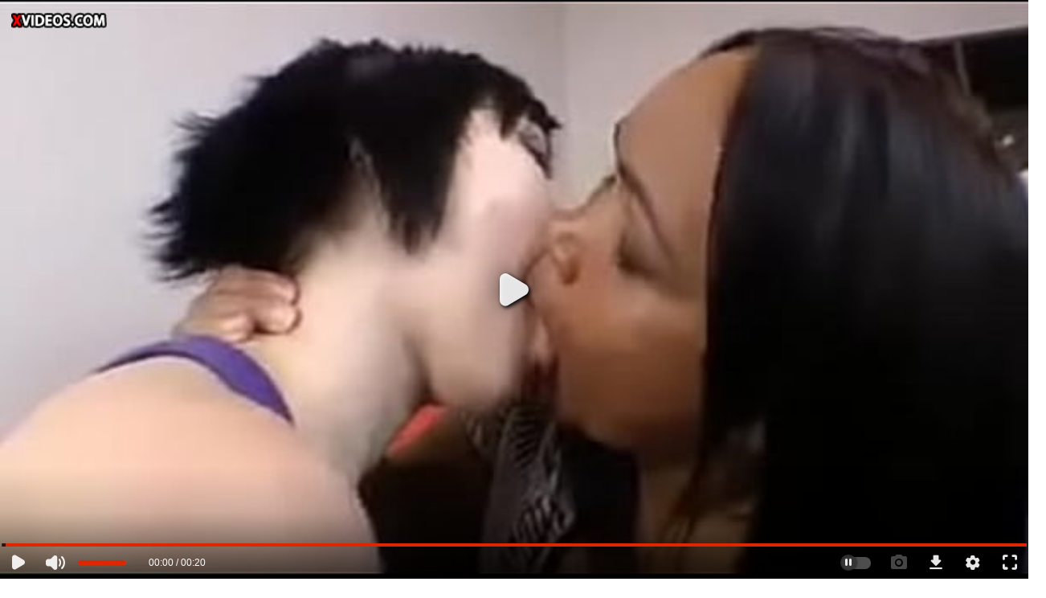

--- FILE ---
content_type: text/html; charset=utf-8
request_url: https://www.xvideos.com/embedframe/34291797
body_size: 9895
content:
<!doctype html>
<html lang="en">
<head>
	<title>Xvideos.com embed video</title>
	<!--[if IE]><meta http-equiv="X-UA-Compatible" content="IE=edge,chrome=1"><![endif]-->
	<meta name="viewport" content="width=device-width, initial-scale=1.0, user-scalable=no" />
	<link rel="stylesheet" href="https://static-cdn77.xvideos-cdn.com/v-484df32ef07/v3/css/default/embed.css">
	<script>if(!window.xv){window.xv={};}window.xv.conf={"data":{"show_disclaimer":false,"action":"embed"},"sitename":"default","dyn":{"locale":"en","enafeats":["vv","vvi","cf","ca","pp","op","s","scr","vil","w","mcv","ch","cca","cn","g","fc","ui","at","pv","ga"],"disfeats":[],"frcfeats":[],"askcst":false,"ads":{"site":"xvideos","categories":"","keywords":"","tracker":"","exo_tracker":"","is_channel":0,"banners":[]}}};</script>
</head>
<body>	<div id="wpn_ad_square"></div>
	<script src="https://static-cdn77.xvideos-cdn.com/v-0c3076f6809/v3/js/skins/min/default.embed.static.js"></script>
	<script>var video_related=[{"id":51625375,"eid":"khkbdvf0728","isfw":null,"u":"\/video.khkbdvf0728\/evasive_angles_my_sweet_black_ruby_fruit_scene_2_teaser","i":"https:\/\/thumb-cdn77.xvideos-cdn.com\/cbbbbfb9-9e35-4aa2-8984-298c0cc167fe\/0\/xv_25_t.jpg","il":"https:\/\/thumb-cdn77.xvideos-cdn.com\/cbbbbfb9-9e35-4aa2-8984-298c0cc167fe\/0\/xv_25_t.jpg","if":"https:\/\/thumb-cdn77.xvideos-cdn.com\/cbbbbfb9-9e35-4aa2-8984-298c0cc167fe\/0\/xv_25_t.jpg","ip":"https:\/\/thumb-cdn77.xvideos-cdn.com\/cbbbbfb9-9e35-4aa2-8984-298c0cc167fe\/0\/xv_25_t.jpg","st1":"https:\/\/thumb-cdn77.xvideos-cdn.com\/cbbbbfb9-9e35-4aa2-8984-298c0cc167fe\/0\/xv_10_t.jpg","c":21,"ipu":"https:\/\/thumb-cdn77.xvideos-cdn.com\/cbbbbfb9-9e35-4aa2-8984-298c0cc167fe\/0\/preview.mp4","mu":"https:\/\/thumb-cdn77.xvideos-cdn.com\/cbbbbfb9-9e35-4aa2-8984-298c0cc167fe\/0\/mozaique_listing.jpg","tf":"EVASIVE ANGLES My Sweet Black Ruby Fruit Scene 2 Teaser","t":"EVASIVE ANGLES My Sweet Black Ruby Fruit Scene ...","d":"15 min","r":"98%","n":"1.7M","v":0,"vim":0,"vv":0,"hm":1,"h":1,"hp":1,"td":0,"fk":0,"ui":232387121,"p":"evasiveangles","pn":"Evasive Angles","pu":"\/evasiveangles","ch":true,"pm":false,"ut":null},{"id":34291827,"eid":"itbutmkc591","isfw":null,"u":"\/video.itbutmkc591\/_","i":"https:\/\/thumb-cdn77.xvideos-cdn.com\/f4534663-193d-4ddd-90a4-a96580f5a2d3\/0\/xv_13_t.jpg","il":"https:\/\/thumb-cdn77.xvideos-cdn.com\/f4534663-193d-4ddd-90a4-a96580f5a2d3\/0\/xv_13_t.jpg","if":"https:\/\/thumb-cdn77.xvideos-cdn.com\/f4534663-193d-4ddd-90a4-a96580f5a2d3\/0\/xv_13_t.jpg","ip":"https:\/\/thumb-cdn77.xvideos-cdn.com\/f4534663-193d-4ddd-90a4-a96580f5a2d3\/0\/xv_13_t.jpg","c":21,"ipu":"https:\/\/thumb-cdn77.xvideos-cdn.com\/f4534663-193d-4ddd-90a4-a96580f5a2d3\/0\/preview.mp4","mu":"https:\/\/thumb-cdn77.xvideos-cdn.com\/f4534663-193d-4ddd-90a4-a96580f5a2d3\/0\/mozaique_listing.jpg","tf":"\u0646\u064a\u0643 \u0646\u0633\u0648\u0627\u0646 \u062e\u0627\u064a\u062c\u0629","t":"\u0646\u064a\u0643 \u0646\u0633\u0648\u0627\u0646 \u062e\u0627\u064a\u062c\u0629","d":"21 sec","r":"100%","n":"8.1M","v":0,"vim":0,"vv":0,"hm":0,"h":0,"hp":0,"td":0,"fk":0,"ui":229797735,"p":"chikoura0792088730alger0667891778","pn":"Chikoura0792088730Alger0667891778","pu":"\/profiles\/chikoura0792088730alger0667891778","ch":false,"pm":false,"ut":null},{"id":31767913,"eid":"heubdpv979f","isfw":null,"u":"\/video.heubdpv979f\/missy_martinez_and_father_vanessa_veracruz","i":"https:\/\/thumb-cdn77.xvideos-cdn.com\/f1c8a5bf-b24d-4d31-82a4-44bce6d9a73f\/0\/xv_10_t.jpg","il":"https:\/\/thumb-cdn77.xvideos-cdn.com\/f1c8a5bf-b24d-4d31-82a4-44bce6d9a73f\/0\/xv_10_t.jpg","if":"https:\/\/thumb-cdn77.xvideos-cdn.com\/f1c8a5bf-b24d-4d31-82a4-44bce6d9a73f\/0\/xv_10_t.jpg","ip":"https:\/\/thumb-cdn77.xvideos-cdn.com\/f1c8a5bf-b24d-4d31-82a4-44bce6d9a73f\/0\/xv_10_t.jpg","st1":"https:\/\/thumb-cdn77.xvideos-cdn.com\/f1c8a5bf-b24d-4d31-82a4-44bce6d9a73f\/0\/xv_10_t.jpg","c":21,"ipu":"https:\/\/thumb-cdn77.xvideos-cdn.com\/f1c8a5bf-b24d-4d31-82a4-44bce6d9a73f\/0\/preview.mp4","mu":"https:\/\/thumb-cdn77.xvideos-cdn.com\/f1c8a5bf-b24d-4d31-82a4-44bce6d9a73f\/0\/mozaique_listing.jpg","tf":"Missy Martinez and &quot;Father&quot; Vanessa Veracruz","t":"Missy Martinez and &quot;Father&quot; Vanessa Veracruz","d":"6 min","r":"100%","n":"2.6M","v":0,"vim":0,"vv":0,"hm":1,"h":1,"hp":0,"td":0,"fk":0,"ui":24820161,"p":"girlfriendsfilms","pn":"Girlfriends Films","pu":"\/girlfriendsfilms","ch":true,"pm":false,"ut":null},{"id":53540639,"eid":"kktfmhfff8b","isfw":null,"u":"\/video.kktfmhfff8b\/butches_and_babes","i":"https:\/\/thumb-cdn77.xvideos-cdn.com\/75041bea-653a-4ed8-a441-4b3e5e8bbb88\/0\/xv_4_t.jpg","il":"https:\/\/thumb-cdn77.xvideos-cdn.com\/75041bea-653a-4ed8-a441-4b3e5e8bbb88\/0\/xv_4_t.jpg","if":"https:\/\/thumb-cdn77.xvideos-cdn.com\/75041bea-653a-4ed8-a441-4b3e5e8bbb88\/0\/xv_4_t.jpg","ip":"https:\/\/thumb-cdn77.xvideos-cdn.com\/75041bea-653a-4ed8-a441-4b3e5e8bbb88\/0\/xv_4_t.jpg","c":21,"ipu":"https:\/\/thumb-cdn77.xvideos-cdn.com\/75041bea-653a-4ed8-a441-4b3e5e8bbb88\/0\/preview.mp4","mu":"https:\/\/thumb-cdn77.xvideos-cdn.com\/75041bea-653a-4ed8-a441-4b3e5e8bbb88\/0\/mozaique_listing.jpg","tf":"Butches And Babes","t":"Butches And Babes","d":"2 min","r":"100%","n":"175.1k","v":0,"vim":0,"vv":0,"hm":1,"h":0,"hp":0,"td":0,"fk":0,"ui":358082917,"p":"lustcorecom","pn":"Lustcorecom","pu":"\/profiles\/lustcorecom","ch":false,"pm":false,"ut":null},{"id":34291745,"eid":"itbutih1bde","isfw":null,"u":"\/video.itbutih1bde\/lesbain","i":"https:\/\/thumb-cdn77.xvideos-cdn.com\/2897b3b2-115b-4510-aef5-2af791ca9f99\/0\/xv_29_t.jpg","il":"https:\/\/thumb-cdn77.xvideos-cdn.com\/2897b3b2-115b-4510-aef5-2af791ca9f99\/0\/xv_29_t.jpg","if":"https:\/\/thumb-cdn77.xvideos-cdn.com\/2897b3b2-115b-4510-aef5-2af791ca9f99\/0\/xv_29_t.jpg","ip":"https:\/\/thumb-cdn77.xvideos-cdn.com\/2897b3b2-115b-4510-aef5-2af791ca9f99\/0\/xv_29_t.jpg","st1":"https:\/\/thumb-cdn77.xvideos-cdn.com\/2897b3b2-115b-4510-aef5-2af791ca9f99\/0\/xv_29_t.jpg","c":21,"ipu":"https:\/\/thumb-cdn77.xvideos-cdn.com\/2897b3b2-115b-4510-aef5-2af791ca9f99\/0\/preview.mp4","mu":"https:\/\/thumb-cdn77.xvideos-cdn.com\/2897b3b2-115b-4510-aef5-2af791ca9f99\/0\/mozaique_listing.jpg","tf":"lesbain","t":"lesbain","d":"21 sec","r":"100%","n":"254.1k","v":0,"vim":0,"vv":0,"hm":0,"h":0,"hp":0,"td":0,"fk":0,"ui":229797735,"p":"chikoura0792088730alger0667891778","pn":"Chikoura0792088730Alger0667891778","pu":"\/profiles\/chikoura0792088730alger0667891778","ch":false,"pm":false,"ut":null},{"id":34291663,"eid":"itbkfcf6277","isfw":null,"u":"\/video.itbkfcf6277\/chikoura_amina","i":"https:\/\/thumb-cdn77.xvideos-cdn.com\/cd2b72df-2594-4855-9c3d-2b6b0db08ff8\/0\/xv_13_t.jpg","il":"https:\/\/thumb-cdn77.xvideos-cdn.com\/cd2b72df-2594-4855-9c3d-2b6b0db08ff8\/0\/xv_13_t.jpg","if":"https:\/\/thumb-cdn77.xvideos-cdn.com\/cd2b72df-2594-4855-9c3d-2b6b0db08ff8\/0\/xv_13_t.jpg","ip":"https:\/\/thumb-cdn77.xvideos-cdn.com\/cd2b72df-2594-4855-9c3d-2b6b0db08ff8\/0\/xv_13_t.jpg","c":21,"ipu":"https:\/\/thumb-cdn77.xvideos-cdn.com\/cd2b72df-2594-4855-9c3d-2b6b0db08ff8\/0\/preview.mp4","mu":"https:\/\/thumb-cdn77.xvideos-cdn.com\/cd2b72df-2594-4855-9c3d-2b6b0db08ff8\/0\/mozaique_listing.jpg","tf":"chikoura amina","t":"chikoura amina","d":"21 sec","r":"100%","n":"2.9M","v":0,"vim":0,"vv":0,"hm":0,"h":0,"hp":0,"td":0,"fk":0,"ui":229797735,"p":"chikoura0792088730alger0667891778","pn":"Chikoura0792088730Alger0667891778","pu":"\/profiles\/chikoura0792088730alger0667891778","ch":false,"pm":false,"ut":null},{"id":34713551,"eid":"ihhafcf0248","isfw":null,"u":"\/video.ihhafcf0248\/juicy_brunette_taylor_vixen_and_red_head_lily_cade_sapphic_sluts_enjoy_yodeling_in_the_canyon","i":"https:\/\/thumb-cdn77.xvideos-cdn.com\/83571591-079f-4878-82ed-7936131b439d\/0\/xv_4_t.jpg","il":"https:\/\/thumb-cdn77.xvideos-cdn.com\/83571591-079f-4878-82ed-7936131b439d\/0\/xv_4_t.jpg","if":"https:\/\/thumb-cdn77.xvideos-cdn.com\/83571591-079f-4878-82ed-7936131b439d\/0\/xv_4_t.jpg","ip":"https:\/\/thumb-cdn77.xvideos-cdn.com\/83571591-079f-4878-82ed-7936131b439d\/0\/xv_4_t.jpg","st1":"https:\/\/thumb-cdn77.xvideos-cdn.com\/83571591-079f-4878-82ed-7936131b439d\/0\/xv_2_t.jpg","c":21,"ipu":"https:\/\/thumb-cdn77.xvideos-cdn.com\/83571591-079f-4878-82ed-7936131b439d\/0\/preview.mp4","mu":"https:\/\/thumb-cdn77.xvideos-cdn.com\/83571591-079f-4878-82ed-7936131b439d\/0\/mozaique_listing.jpg","tf":"Juicy brunette Taylor Vixen and red head Lily Cade Sapphic  sluts enjoy yodeling in the canyon","t":"Juicy brunette Taylor Vixen and red head Lily C...","d":"24 min","r":"99%","n":"6.3M","v":0,"vim":0,"vv":0,"hm":1,"h":1,"hp":1,"td":0,"fk":0,"ui":234025699,"p":"what-girls-do","pn":"What Girls Do","pu":"\/what-girls-do","ch":true,"pm":false,"ut":null},{"id":33989489,"eid":"itpakmhb31c","isfw":null,"u":"\/video.itpakmhb31c\/_","i":"https:\/\/thumb-cdn77.xvideos-cdn.com\/300921fe-a488-4e56-8770-9879065881f1\/0\/xv_26_t.jpg","il":"https:\/\/thumb-cdn77.xvideos-cdn.com\/300921fe-a488-4e56-8770-9879065881f1\/0\/xv_26_t.jpg","if":"https:\/\/thumb-cdn77.xvideos-cdn.com\/300921fe-a488-4e56-8770-9879065881f1\/0\/xv_26_t.jpg","ip":"https:\/\/thumb-cdn77.xvideos-cdn.com\/300921fe-a488-4e56-8770-9879065881f1\/0\/xv_26_t.jpg","c":21,"ipu":"https:\/\/thumb-cdn77.xvideos-cdn.com\/300921fe-a488-4e56-8770-9879065881f1\/0\/preview.mp4","mu":"https:\/\/thumb-cdn77.xvideos-cdn.com\/300921fe-a488-4e56-8770-9879065881f1\/0\/mozaique_listing.jpg","tf":"\u0633\u062d\u0627\u0642\u064a\u0629","t":"\u0633\u062d\u0627\u0642\u064a\u0629","d":"21 sec","r":"100%","n":"501.6k","v":0,"vim":0,"vv":0,"hm":0,"h":0,"hp":0,"td":0,"fk":0,"ui":226685523,"p":"niyaka0667891778algeraine","pn":"Niyaka0667891778Algeraine","pu":"\/profiles\/niyaka0667891778algeraine","ch":false,"pm":false,"ut":null},{"id":28045111,"eid":"habefkmae2f","isfw":null,"u":"\/video.habefkmae2f\/jasmine_gets_banged_by_white_butch_dyke","i":"https:\/\/thumb-cdn77.xvideos-cdn.com\/afad1d0a-3266-440e-9b3f-73ba7f11e329\/0\/xv_28_t.jpg","il":"https:\/\/thumb-cdn77.xvideos-cdn.com\/afad1d0a-3266-440e-9b3f-73ba7f11e329\/0\/xv_28_t.jpg","if":"https:\/\/thumb-cdn77.xvideos-cdn.com\/afad1d0a-3266-440e-9b3f-73ba7f11e329\/0\/xv_28_t.jpg","ip":"https:\/\/thumb-cdn77.xvideos-cdn.com\/afad1d0a-3266-440e-9b3f-73ba7f11e329\/0\/xv_28_t.jpg","st1":"https:\/\/thumb-cdn77.xvideos-cdn.com\/afad1d0a-3266-440e-9b3f-73ba7f11e329\/0\/xv_5_t.jpg","c":21,"ipu":"https:\/\/thumb-cdn77.xvideos-cdn.com\/afad1d0a-3266-440e-9b3f-73ba7f11e329\/0\/preview.mp4","mu":"https:\/\/thumb-cdn77.xvideos-cdn.com\/afad1d0a-3266-440e-9b3f-73ba7f11e329\/0\/mozaique_listing.jpg","tf":"Jasmine gets banged by white butch dyke","t":"Jasmine gets banged by white butch dyke","d":"19 min","r":"100%","n":"1.7M","v":0,"vim":0,"vv":0,"hm":0,"h":0,"hp":0,"td":0,"fk":0,"ui":7811671,"p":"cowboi79","pn":"Cowboi79","pu":"\/profiles\/cowboi79","ch":false,"pm":false,"ut":null},{"id":23910952,"eid":"hpcdaile452","isfw":null,"u":"\/video.hpcdaile452\/sexy_creo_butch_dike_phoenoisseur_fucks_sisters_nelli_tigers_n_safarri_tiger","i":"https:\/\/thumb-cdn77.xvideos-cdn.com\/e66fbeca-54c3-4910-9f4b-6c421c9e203f\/0\/xv_24_t.jpg","il":"https:\/\/thumb-cdn77.xvideos-cdn.com\/e66fbeca-54c3-4910-9f4b-6c421c9e203f\/0\/xv_24_t.jpg","if":"https:\/\/thumb-cdn77.xvideos-cdn.com\/e66fbeca-54c3-4910-9f4b-6c421c9e203f\/0\/xv_24_t.jpg","ip":"https:\/\/thumb-cdn77.xvideos-cdn.com\/e66fbeca-54c3-4910-9f4b-6c421c9e203f\/0\/xv_24_t.jpg","st1":"https:\/\/thumb-cdn77.xvideos-cdn.com\/e66fbeca-54c3-4910-9f4b-6c421c9e203f\/0\/xv_19_t.jpg","c":21,"ipu":"https:\/\/thumb-cdn77.xvideos-cdn.com\/e66fbeca-54c3-4910-9f4b-6c421c9e203f\/0\/preview.mp4","mu":"https:\/\/thumb-cdn77.xvideos-cdn.com\/e66fbeca-54c3-4910-9f4b-6c421c9e203f\/0\/mozaique_listing.jpg","tf":"sexy creo butch dike Phoenoisseur fucks sisters nelli tigers n safarri tiger","t":"sexy creo butch dike Phoenoisseur fucks sisters...","d":"6 min","r":"87%","n":"2.6M","v":0,"vim":0,"vv":0,"hm":1,"h":1,"hp":0,"td":0,"fk":0,"ui":798101,"p":"thehabibshow","pn":"TheHabibShow","pu":"\/thehabibshow","ch":true,"pm":false,"ut":null},{"id":34291811,"eid":"itbutpk1e95","isfw":null,"u":"\/video.itbutpk1e95\/_","i":"https:\/\/thumb-cdn77.xvideos-cdn.com\/692bc3a7-6f8e-4aa7-9ec7-107d4b54526b\/0\/xv_11_t.jpg","il":"https:\/\/thumb-cdn77.xvideos-cdn.com\/692bc3a7-6f8e-4aa7-9ec7-107d4b54526b\/0\/xv_11_t.jpg","if":"https:\/\/thumb-cdn77.xvideos-cdn.com\/692bc3a7-6f8e-4aa7-9ec7-107d4b54526b\/0\/xv_11_t.jpg","ip":"https:\/\/thumb-cdn77.xvideos-cdn.com\/692bc3a7-6f8e-4aa7-9ec7-107d4b54526b\/0\/xv_11_t.jpg","c":21,"ipu":"https:\/\/thumb-cdn77.xvideos-cdn.com\/692bc3a7-6f8e-4aa7-9ec7-107d4b54526b\/0\/preview.mp4","mu":"https:\/\/thumb-cdn77.xvideos-cdn.com\/692bc3a7-6f8e-4aa7-9ec7-107d4b54526b\/0\/mozaique_listing.jpg","tf":"\u0645\u0633\u062a\u0631\u0627\u0633","t":"\u0645\u0633\u062a\u0631\u0627\u0633","d":"21 sec","r":"99%","n":"252.4k","v":0,"vim":0,"vv":0,"hm":0,"h":0,"hp":0,"td":0,"fk":0,"ui":229797735,"p":"chikoura0792088730alger0667891778","pn":"Chikoura0792088730Alger0667891778","pu":"\/profiles\/chikoura0792088730alger0667891778","ch":false,"pm":false,"ut":null},{"id":20831189,"eid":"hkddbdo9f65","isfw":null,"u":"\/video.hkddbdo9f65\/stud_dyke_takes_dick","i":"https:\/\/thumb-cdn77.xvideos-cdn.com\/38f9dd15-5e4c-4fcb-8253-120e6cbc3d56\/0\/xv_14_t.jpg","il":"https:\/\/thumb-cdn77.xvideos-cdn.com\/38f9dd15-5e4c-4fcb-8253-120e6cbc3d56\/0\/xv_14_t.jpg","if":"https:\/\/thumb-cdn77.xvideos-cdn.com\/38f9dd15-5e4c-4fcb-8253-120e6cbc3d56\/0\/xv_14_t.jpg","ip":"https:\/\/thumb-cdn77.xvideos-cdn.com\/38f9dd15-5e4c-4fcb-8253-120e6cbc3d56\/0\/xv_14_t.jpg","st1":"https:\/\/thumb-cdn77.xvideos-cdn.com\/38f9dd15-5e4c-4fcb-8253-120e6cbc3d56\/0\/xv_10_t.jpg","c":21,"ipu":"https:\/\/thumb-cdn77.xvideos-cdn.com\/38f9dd15-5e4c-4fcb-8253-120e6cbc3d56\/0\/preview.mp4","mu":"https:\/\/thumb-cdn77.xvideos-cdn.com\/38f9dd15-5e4c-4fcb-8253-120e6cbc3d56\/0\/mozaique_listing.jpg","tf":"stud dyke takes dick","t":"stud dyke takes dick","d":"4 min","r":"98%","n":"8.9M","v":0,"vim":0,"vv":0,"hm":0,"h":0,"hp":0,"td":0,"fk":0,"ui":11880426,"p":"mnixon22","pn":"Mnixon22","pu":"\/profiles\/mnixon22","ch":false,"pm":false,"ut":null},{"id":28923275,"eid":"hbvoolb13c4","isfw":null,"u":"\/video.hbvoolb13c4\/dyke_gives_a_blowjob_for_the_first_time_-_p..com","i":"https:\/\/thumb-cdn77.xvideos-cdn.com\/40b86b61-4b40-4b40-b060-13debe6c36fc\/0\/xv_5_t.jpg","il":"https:\/\/thumb-cdn77.xvideos-cdn.com\/40b86b61-4b40-4b40-b060-13debe6c36fc\/0\/xv_5_t.jpg","if":"https:\/\/thumb-cdn77.xvideos-cdn.com\/40b86b61-4b40-4b40-b060-13debe6c36fc\/0\/xv_5_t.jpg","ip":"https:\/\/thumb-cdn77.xvideos-cdn.com\/40b86b61-4b40-4b40-b060-13debe6c36fc\/0\/xv_5_t.jpg","st1":"https:\/\/thumb-cdn77.xvideos-cdn.com\/40b86b61-4b40-4b40-b060-13debe6c36fc\/0\/xv_5_t.jpg","c":21,"ipu":"https:\/\/thumb-cdn77.xvideos-cdn.com\/40b86b61-4b40-4b40-b060-13debe6c36fc\/0\/preview.mp4","mu":"https:\/\/thumb-cdn77.xvideos-cdn.com\/40b86b61-4b40-4b40-b060-13debe6c36fc\/0\/mozaique_listing.jpg","tf":"Dyke gives a blowjob for the first time - p..com","t":"Dyke gives a blowjob for the first time - p..com","d":"13 min","r":"98%","n":"6M","v":0,"vim":0,"vv":0,"hm":1,"h":0,"hp":0,"td":0,"fk":0,"ui":133344565,"p":"vincyperv","pn":"Vincyperv","pu":"\/profiles\/vincyperv","ch":false,"pm":false,"ut":null},{"id":11930423,"eid":"bptbkmb5e9","isfw":null,"u":"\/video.bptbkmb5e9\/butch_milf_gets_railed_at_bukkake_party_","i":"https:\/\/thumb-cdn77.xvideos-cdn.com\/7e5f006f-d378-497a-84b6-4a4b92728b9d\/0\/xv_2_t.jpg","il":"https:\/\/thumb-cdn77.xvideos-cdn.com\/7e5f006f-d378-497a-84b6-4a4b92728b9d\/0\/xv_2_t.jpg","if":"https:\/\/thumb-cdn77.xvideos-cdn.com\/7e5f006f-d378-497a-84b6-4a4b92728b9d\/0\/xv_2_t.jpg","ip":"https:\/\/thumb-cdn77.xvideos-cdn.com\/7e5f006f-d378-497a-84b6-4a4b92728b9d\/0\/xv_2_t.jpg","st1":"https:\/\/thumb-cdn77.xvideos-cdn.com\/7e5f006f-d378-497a-84b6-4a4b92728b9d\/0\/xv_14_t.jpg","c":21,"ipu":"https:\/\/thumb-cdn77.xvideos-cdn.com\/7e5f006f-d378-497a-84b6-4a4b92728b9d\/0\/preview.mp4","mu":"https:\/\/thumb-cdn77.xvideos-cdn.com\/7e5f006f-d378-497a-84b6-4a4b92728b9d\/0\/mozaique_listing.jpg","tf":"Butch MILF Gets Railed at Bukkake Party!","t":"Butch MILF Gets Railed at Bukkake Party!","d":"8 min","r":"99%","n":"1.4M","v":0,"vim":0,"vv":0,"hm":0,"h":0,"hp":0,"td":0,"fk":0,"ui":15787942,"p":"slut-wife-training","pn":"Slut Wife Training","pu":"\/slut-wife-training","ch":true,"pm":false,"ut":null},{"id":23490656,"eid":"hppmtpt8d8c","isfw":null,"u":"\/video.hppmtpt8d8c\/sexy_creo_butch_dike_phoenoisseur_fucks_sisters_nelli_tigers_n_safarri_tiger","i":"https:\/\/thumb-cdn77.xvideos-cdn.com\/6f1b1c34-f555-46a7-af87-f5384b79e021\/0\/xv_24_t.jpg","il":"https:\/\/thumb-cdn77.xvideos-cdn.com\/6f1b1c34-f555-46a7-af87-f5384b79e021\/0\/xv_24_t.jpg","if":"https:\/\/thumb-cdn77.xvideos-cdn.com\/6f1b1c34-f555-46a7-af87-f5384b79e021\/0\/xv_24_t.jpg","ip":"https:\/\/thumb-cdn77.xvideos-cdn.com\/6f1b1c34-f555-46a7-af87-f5384b79e021\/0\/xv_24_t.jpg","st1":"https:\/\/thumb-cdn77.xvideos-cdn.com\/6f1b1c34-f555-46a7-af87-f5384b79e021\/0\/xv_16_t.jpg","c":21,"ipu":"https:\/\/thumb-cdn77.xvideos-cdn.com\/6f1b1c34-f555-46a7-af87-f5384b79e021\/0\/preview.mp4","mu":"https:\/\/thumb-cdn77.xvideos-cdn.com\/6f1b1c34-f555-46a7-af87-f5384b79e021\/0\/mozaique_listing.jpg","tf":"sexy creo butch dike Phoenoisseur fucks sisters nelli tigers n safarri tiger","t":"sexy creo butch dike Phoenoisseur fucks sisters...","d":"6 min","r":"25%","n":"1.9M","v":0,"vim":0,"vv":0,"hm":1,"h":1,"hp":0,"td":0,"fk":0,"ui":798101,"p":"thehabibshow","pn":"TheHabibShow","pu":"\/thehabibshow","ch":true,"pm":false,"ut":null},{"id":56221107,"eid":"kovddbk6965","isfw":null,"u":"\/video.kovddbk6965\/teen_and_butch_lesbian_rub_pussies_together","i":"https:\/\/thumb-cdn77.xvideos-cdn.com\/23f691f1-2e27-47d5-bde5-9c0817a451cc\/0\/xv_6_t.jpg","il":"https:\/\/thumb-cdn77.xvideos-cdn.com\/23f691f1-2e27-47d5-bde5-9c0817a451cc\/0\/xv_6_t.jpg","if":"https:\/\/thumb-cdn77.xvideos-cdn.com\/23f691f1-2e27-47d5-bde5-9c0817a451cc\/0\/xv_6_t.jpg","ip":"https:\/\/thumb-cdn77.xvideos-cdn.com\/23f691f1-2e27-47d5-bde5-9c0817a451cc\/0\/xv_6_t.jpg","st1":"https:\/\/thumb-cdn77.xvideos-cdn.com\/23f691f1-2e27-47d5-bde5-9c0817a451cc\/0\/xv_2_t.jpg","c":21,"ipu":"https:\/\/thumb-cdn77.xvideos-cdn.com\/23f691f1-2e27-47d5-bde5-9c0817a451cc\/0\/preview.mp4","mu":"https:\/\/thumb-cdn77.xvideos-cdn.com\/23f691f1-2e27-47d5-bde5-9c0817a451cc\/0\/mozaique_listing.jpg","tf":"Teen and butch lesbian rub pussies together","t":"Teen and butch lesbian rub pussies together","d":"6 min","r":"100%","n":"639.6k","v":0,"vim":0,"vv":0,"hm":1,"h":1,"hp":0,"td":0,"fk":0,"ui":40021577,"p":"tessak26","pn":"Tessak26","pu":"\/profiles\/tessak26","ch":false,"pm":false,"ut":null},{"id":29887269,"eid":"hcltbio58da","isfw":null,"u":"\/video.hcltbio58da\/big_tits_hottie_getting_lesbian_massage","i":"https:\/\/thumb-cdn77.xvideos-cdn.com\/425d5d2c-7332-4f60-b27c-d0cbf27957e2\/0\/xv_19_t.jpg","il":"https:\/\/thumb-cdn77.xvideos-cdn.com\/425d5d2c-7332-4f60-b27c-d0cbf27957e2\/0\/xv_19_t.jpg","if":"https:\/\/thumb-cdn77.xvideos-cdn.com\/425d5d2c-7332-4f60-b27c-d0cbf27957e2\/0\/xv_19_t.jpg","ip":"https:\/\/thumb-cdn77.xvideos-cdn.com\/425d5d2c-7332-4f60-b27c-d0cbf27957e2\/0\/xv_19_t.jpg","st1":"https:\/\/thumb-cdn77.xvideos-cdn.com\/425d5d2c-7332-4f60-b27c-d0cbf27957e2\/0\/xv_10_t.jpg","c":21,"ipu":"https:\/\/thumb-cdn77.xvideos-cdn.com\/425d5d2c-7332-4f60-b27c-d0cbf27957e2\/0\/preview.mp4","mu":"https:\/\/thumb-cdn77.xvideos-cdn.com\/425d5d2c-7332-4f60-b27c-d0cbf27957e2\/0\/mozaique_listing.jpg","tf":"Big tits hottie getting lesbian massage","t":"Big tits hottie getting lesbian massage","d":"7 min","r":"99%","n":"13.5M","v":0,"vim":0,"vv":0,"hm":1,"h":1,"hp":0,"td":0,"fk":0,"ui":8430917,"p":"momcikoper","pn":"Momcikoper","pu":"\/profiles\/momcikoper","ch":false,"pm":false,"ut":null},{"id":28672609,"eid":"hboliph33ca","isfw":null,"u":"\/video.hboliph33ca\/amiche_lesbiche","i":"https:\/\/thumb-cdn77.xvideos-cdn.com\/9110a56d-a42d-49c9-88e0-db56ccc67bde\/0\/xv_3_t.jpg","il":"https:\/\/thumb-cdn77.xvideos-cdn.com\/9110a56d-a42d-49c9-88e0-db56ccc67bde\/0\/xv_3_t.jpg","if":"https:\/\/thumb-cdn77.xvideos-cdn.com\/9110a56d-a42d-49c9-88e0-db56ccc67bde\/0\/xv_3_t.jpg","ip":"https:\/\/thumb-cdn77.xvideos-cdn.com\/9110a56d-a42d-49c9-88e0-db56ccc67bde\/0\/xv_3_t.jpg","st1":"https:\/\/thumb-cdn77.xvideos-cdn.com\/9110a56d-a42d-49c9-88e0-db56ccc67bde\/0\/xv_3_t.jpg","c":21,"ipu":"https:\/\/thumb-cdn77.xvideos-cdn.com\/9110a56d-a42d-49c9-88e0-db56ccc67bde\/0\/preview.mp4","mu":"https:\/\/thumb-cdn77.xvideos-cdn.com\/9110a56d-a42d-49c9-88e0-db56ccc67bde\/0\/mozaique_listing.jpg","tf":"Amiche lesbiche","t":"Amiche lesbiche","d":"23 min","r":"100%","n":"1.1M","v":0,"vim":0,"vv":0,"hm":1,"h":0,"hp":0,"td":0,"fk":0,"ui":87733389,"p":"freeitalianporn","pn":"Freeitalianporn","pu":"\/freeitalianporn","ch":true,"pm":false,"ut":null},{"id":72746197,"eid":"uoptudo4159","isfw":null,"u":"\/video.uoptudo4159\/redhead_dykes_car_broke_down_so_she_seduced_the_lesbian_tenant_who_helped_her_out","i":"https:\/\/thumb-cdn77.xvideos-cdn.com\/faff5549-d726-4050-81ff-57518f7b21c8\/0\/xv_12_t.jpg","il":"https:\/\/thumb-cdn77.xvideos-cdn.com\/faff5549-d726-4050-81ff-57518f7b21c8\/0\/xv_12_t.jpg","if":"https:\/\/thumb-cdn77.xvideos-cdn.com\/faff5549-d726-4050-81ff-57518f7b21c8\/0\/xv_12_t.jpg","ip":"https:\/\/thumb-cdn77.xvideos-cdn.com\/faff5549-d726-4050-81ff-57518f7b21c8\/0\/xv_12_t.jpg","c":21,"ipu":"https:\/\/thumb-cdn77.xvideos-cdn.com\/faff5549-d726-4050-81ff-57518f7b21c8\/0\/preview.mp4","mu":"https:\/\/thumb-cdn77.xvideos-cdn.com\/faff5549-d726-4050-81ff-57518f7b21c8\/0\/mozaique_listing.jpg","tf":"Redhead dykes car broke down so she seduced the lesbian tenant who helped her out","t":"Redhead dykes car broke down so she seduced the...","d":"18 min","r":"100%","n":"140.6k","v":0,"vim":0,"vv":0,"hm":1,"h":1,"hp":1,"td":0,"fk":0,"ui":323477161,"p":"lezpov","pn":"LezPOV","pu":"\/lezpov","ch":true,"pm":false,"ut":null},{"id":8753184,"eid":"lovtit2001","isfw":null,"u":"\/video.lovtit2001\/real_retro_90s_lesbian_porn_butch_femme_feminist_porn_-_queer","i":"https:\/\/thumb-cdn77.xvideos-cdn.com\/0da90f9f-246a-4e9e-b1f9-80f58acfbbbb\/0\/xv_17_t.jpg","il":"https:\/\/thumb-cdn77.xvideos-cdn.com\/0da90f9f-246a-4e9e-b1f9-80f58acfbbbb\/0\/xv_17_t.jpg","if":"https:\/\/thumb-cdn77.xvideos-cdn.com\/0da90f9f-246a-4e9e-b1f9-80f58acfbbbb\/0\/xv_17_t.jpg","ip":"https:\/\/thumb-cdn77.xvideos-cdn.com\/0da90f9f-246a-4e9e-b1f9-80f58acfbbbb\/0\/xv_17_t.jpg","st1":"https:\/\/thumb-cdn77.xvideos-cdn.com\/0da90f9f-246a-4e9e-b1f9-80f58acfbbbb\/0\/xv_11_t.jpg","c":21,"ipu":"https:\/\/thumb-cdn77.xvideos-cdn.com\/0da90f9f-246a-4e9e-b1f9-80f58acfbbbb\/0\/preview.mp4","mu":"https:\/\/thumb-cdn77.xvideos-cdn.com\/0da90f9f-246a-4e9e-b1f9-80f58acfbbbb\/0\/mozaique_listing.jpg","tf":"REAL Retro 90s Lesbian Porn! Butch Femme Feminist Porn - queer","t":"REAL Retro 90s Lesbian Porn! Butch Femme Femini...","d":"69 min","r":"100%","n":"1.3M","v":0,"vim":0,"vv":0,"hm":1,"h":0,"hp":0,"td":0,"fk":0,"ui":12376024,"p":"queer-dyke","pn":"Queer-Dyke","pu":"\/profiles\/queer-dyke","ch":false,"pm":false,"ut":null},{"id":52196471,"eid":"khcmumm4a4d","isfw":null,"u":"\/video.khcmumm4a4d\/butch_lesbian_strapon_bangs_teen","i":"https:\/\/thumb-cdn77.xvideos-cdn.com\/6ada46de-bd6d-4f89-b6de-8ddea6eb2f59\/0\/xv_25_t.jpg","il":"https:\/\/thumb-cdn77.xvideos-cdn.com\/6ada46de-bd6d-4f89-b6de-8ddea6eb2f59\/0\/xv_25_t.jpg","if":"https:\/\/thumb-cdn77.xvideos-cdn.com\/6ada46de-bd6d-4f89-b6de-8ddea6eb2f59\/0\/xv_25_t.jpg","ip":"https:\/\/thumb-cdn77.xvideos-cdn.com\/6ada46de-bd6d-4f89-b6de-8ddea6eb2f59\/0\/xv_25_t.jpg","c":21,"ipu":"https:\/\/thumb-cdn77.xvideos-cdn.com\/6ada46de-bd6d-4f89-b6de-8ddea6eb2f59\/0\/preview.mp4","mu":"https:\/\/thumb-cdn77.xvideos-cdn.com\/6ada46de-bd6d-4f89-b6de-8ddea6eb2f59\/0\/mozaique_listing.jpg","tf":"Butch lesbian strapon bangs teen","t":"Butch lesbian strapon bangs teen","d":"6 min","r":"100%","n":"205.6k","v":0,"vim":0,"vv":0,"hm":1,"h":1,"hp":0,"td":0,"fk":0,"ui":314386783,"p":"palmerb26","pn":"Palmerb26","pu":"\/profiles\/palmerb26","ch":false,"pm":false,"ut":null},{"id":655828,"eid":"athduf17a","isfw":null,"u":"\/video.athduf17a\/lesbians","i":"https:\/\/thumb-cdn77.xvideos-cdn.com\/be6bc111-9099-450b-bbbc-7c2e7b3f58da\/0\/xv_13_t.jpg","il":"https:\/\/thumb-cdn77.xvideos-cdn.com\/be6bc111-9099-450b-bbbc-7c2e7b3f58da\/0\/xv_13_t.jpg","if":"https:\/\/thumb-cdn77.xvideos-cdn.com\/be6bc111-9099-450b-bbbc-7c2e7b3f58da\/0\/xv_13_t.jpg","ip":"https:\/\/thumb-cdn77.xvideos-cdn.com\/be6bc111-9099-450b-bbbc-7c2e7b3f58da\/0\/xv_13_t.jpg","st1":"https:\/\/thumb-cdn77.xvideos-cdn.com\/be6bc111-9099-450b-bbbc-7c2e7b3f58da\/0\/xv_13_t.jpg","c":21,"ipu":"https:\/\/thumb-cdn77.xvideos-cdn.com\/be6bc111-9099-450b-bbbc-7c2e7b3f58da\/0\/preview.mp4","mu":"https:\/\/thumb-cdn77.xvideos-cdn.com\/be6bc111-9099-450b-bbbc-7c2e7b3f58da\/0\/mozaique_listing.jpg","tf":"lesbians","t":"lesbians","d":"15 min","r":"100%","n":"524.4k","v":0,"vim":0,"vv":0,"hm":1,"h":1,"hp":1,"td":0,"fk":0,"ui":850193,"p":"barelylegalteen","pn":"Barelylegalteen","pu":"\/profiles\/barelylegalteen","ch":false,"pm":false,"ut":null},{"id":69607511,"eid":"uipitom1a73","isfw":null,"u":"\/video.uipitom1a73\/peguei_de_jeito_a_irma_do_meu_marido","i":"https:\/\/thumb-cdn77.xvideos-cdn.com\/17d8ff07-db30-4585-9415-35fff2981b7e\/0\/xv_30_t.jpg","il":"https:\/\/thumb-cdn77.xvideos-cdn.com\/17d8ff07-db30-4585-9415-35fff2981b7e\/0\/xv_30_t.jpg","if":"https:\/\/thumb-cdn77.xvideos-cdn.com\/17d8ff07-db30-4585-9415-35fff2981b7e\/0\/xv_30_t.jpg","ip":"https:\/\/thumb-cdn77.xvideos-cdn.com\/17d8ff07-db30-4585-9415-35fff2981b7e\/0\/xv_30_t.jpg","st1":"https:\/\/thumb-cdn77.xvideos-cdn.com\/17d8ff07-db30-4585-9415-35fff2981b7e\/0\/xv_8_t.jpg","c":21,"ipu":"https:\/\/thumb-cdn77.xvideos-cdn.com\/17d8ff07-db30-4585-9415-35fff2981b7e\/0\/preview.mp4","mu":"https:\/\/thumb-cdn77.xvideos-cdn.com\/17d8ff07-db30-4585-9415-35fff2981b7e\/0\/mozaique_listing.jpg","tf":"Peguei de jeito a irm&atilde; do meu marido","t":"Peguei de jeito a irm&atilde; do meu marido","d":"5 min","r":"53%","n":"2.5M","v":0,"vim":0,"vv":0,"hm":1,"h":1,"hp":1,"td":0,"fk":0,"ui":289058165,"p":"casal_porra_loka","pn":"Casalporraloka oficial","pu":"\/casal_porra_loka","ch":true,"pm":false,"ut":null},{"id":50401211,"eid":"kthtfbb950b","isfw":null,"u":"\/video.kthtfbb950b\/tomboy_fucks_in_the_morning","i":"https:\/\/thumb-cdn77.xvideos-cdn.com\/4c783fa2-9156-4fef-b6e5-5e8952409123\/0\/xv_12_t.jpg","il":"https:\/\/thumb-cdn77.xvideos-cdn.com\/4c783fa2-9156-4fef-b6e5-5e8952409123\/0\/xv_12_t.jpg","if":"https:\/\/thumb-cdn77.xvideos-cdn.com\/4c783fa2-9156-4fef-b6e5-5e8952409123\/0\/xv_12_t.jpg","ip":"https:\/\/thumb-cdn77.xvideos-cdn.com\/4c783fa2-9156-4fef-b6e5-5e8952409123\/0\/xv_12_t.jpg","st1":"https:\/\/thumb-cdn77.xvideos-cdn.com\/4c783fa2-9156-4fef-b6e5-5e8952409123\/0\/xv_27_t.jpg","c":21,"ipu":"https:\/\/thumb-cdn77.xvideos-cdn.com\/4c783fa2-9156-4fef-b6e5-5e8952409123\/0\/preview.mp4","mu":"https:\/\/thumb-cdn77.xvideos-cdn.com\/4c783fa2-9156-4fef-b6e5-5e8952409123\/0\/mozaique_listing.jpg","tf":"Tomboy fucks in the morning","t":"Tomboy fucks in the morning","d":"7 min","r":"95%","n":"3.5M","v":0,"vim":0,"vv":0,"hm":0,"h":0,"hp":0,"td":0,"fk":0,"ui":19210733,"p":"arnav000","pn":"Arnav000","pu":"\/profiles\/arnav000","ch":false,"pm":false,"ut":null},{"id":33238621,"eid":"hfbieod852f","isfw":null,"u":"\/video.hfbieod852f\/lesbian_algerie_2018","i":"https:\/\/thumb-cdn77.xvideos-cdn.com\/9ef3017c-10ca-407f-ad39-1a9b0f72c6ac\/0\/xv_30_t.jpg","il":"https:\/\/thumb-cdn77.xvideos-cdn.com\/9ef3017c-10ca-407f-ad39-1a9b0f72c6ac\/0\/xv_30_t.jpg","if":"https:\/\/thumb-cdn77.xvideos-cdn.com\/9ef3017c-10ca-407f-ad39-1a9b0f72c6ac\/0\/xv_30_t.jpg","ip":"https:\/\/thumb-cdn77.xvideos-cdn.com\/9ef3017c-10ca-407f-ad39-1a9b0f72c6ac\/0\/xv_30_t.jpg","st1":"https:\/\/thumb-cdn77.xvideos-cdn.com\/9ef3017c-10ca-407f-ad39-1a9b0f72c6ac\/0\/xv_6_t.jpg","c":21,"ipu":"https:\/\/thumb-cdn77.xvideos-cdn.com\/9ef3017c-10ca-407f-ad39-1a9b0f72c6ac\/0\/preview.mp4","mu":"https:\/\/thumb-cdn77.xvideos-cdn.com\/9ef3017c-10ca-407f-ad39-1a9b0f72c6ac\/0\/mozaique_listing.jpg","tf":"lesbian algerie 2018","t":"lesbian algerie 2018","d":"21 sec","r":"99%","n":"3.2M","v":0,"vim":0,"vv":0,"hm":1,"h":0,"hp":0,"td":0,"fk":0,"ui":217863631,"p":"amina0792088730algeraine","pn":"Amina0792088730Algeraine","pu":"\/profiles\/amina0792088730algeraine","ch":false,"pm":false,"ut":null},{"id":75620647,"eid":"ulhehimbf12","isfw":null,"u":"\/video.ulhehimbf12\/mientras_me_hago_el_manicure_disfruto_el_cono_de_mi_hermanastra_y_su_culo_grande","i":"https:\/\/thumb-cdn77.xvideos-cdn.com\/156dc502-6614-40a5-8512-bccda368c976\/0\/xv_6_t.jpg","il":"https:\/\/thumb-cdn77.xvideos-cdn.com\/156dc502-6614-40a5-8512-bccda368c976\/0\/xv_6_t.jpg","if":"https:\/\/thumb-cdn77.xvideos-cdn.com\/156dc502-6614-40a5-8512-bccda368c976\/0\/xv_6_t.jpg","ip":"https:\/\/thumb-cdn77.xvideos-cdn.com\/156dc502-6614-40a5-8512-bccda368c976\/0\/xv_6_t.jpg","c":21,"ipu":"https:\/\/thumb-cdn77.xvideos-cdn.com\/156dc502-6614-40a5-8512-bccda368c976\/0\/preview.mp4","mu":"https:\/\/thumb-cdn77.xvideos-cdn.com\/156dc502-6614-40a5-8512-bccda368c976\/0\/mozaique_listing.jpg","tf":"mientras me hago el manicure disfruto el co&ntilde;o de mi hermanastra y su culo grande","t":"mientras me hago el manicure disfruto el co&ntilde;o d...","d":"6 min","r":"100%","n":"7.3M","v":0,"vim":0,"vv":0,"hm":1,"h":1,"hp":0,"td":0,"fk":0,"ui":717084825,"p":"michiproductions","pn":"Michiproductions","pu":"\/michiproductions","ch":true,"pm":false,"ut":null},{"id":51268253,"eid":"kteuavdcb15","isfw":null,"u":"\/video.kteuavdcb15\/adriana_chechik_s_strap_on_lesbian_initiation","i":"https:\/\/thumb-cdn77.xvideos-cdn.com\/f4a45ac2-bc6e-4584-8507-a4d995549672\/0\/xv_23_t.jpg","il":"https:\/\/thumb-cdn77.xvideos-cdn.com\/f4a45ac2-bc6e-4584-8507-a4d995549672\/0\/xv_23_t.jpg","if":"https:\/\/thumb-cdn77.xvideos-cdn.com\/f4a45ac2-bc6e-4584-8507-a4d995549672\/0\/xv_23_t.jpg","ip":"https:\/\/thumb-cdn77.xvideos-cdn.com\/f4a45ac2-bc6e-4584-8507-a4d995549672\/0\/xv_23_t.jpg","st1":"https:\/\/thumb-cdn77.xvideos-cdn.com\/f4a45ac2-bc6e-4584-8507-a4d995549672\/0\/xv_3_t.jpg","c":21,"ipu":"https:\/\/thumb-cdn77.xvideos-cdn.com\/f4a45ac2-bc6e-4584-8507-a4d995549672\/0\/preview.mp4","mu":"https:\/\/thumb-cdn77.xvideos-cdn.com\/f4a45ac2-bc6e-4584-8507-a4d995549672\/0\/mozaique_listing.jpg","tf":"Adriana Chechik&#039;s Strap On Lesbian Initiation","t":"Adriana Chechik&#039;s Strap On Lesbian Initiation","d":"10 min","r":"100%","n":"1.7M","v":0,"vim":0,"vv":0,"hm":1,"h":1,"hp":1,"td":0,"fk":0,"ui":244972019,"p":"girlfriendsfilmsofficial","pn":"Girlfriend's Films Official","pu":"\/girlfriendsfilmsofficial","ch":true,"pm":false,"ut":null},{"id":68300789,"eid":"uhiiffo47f0","isfw":null,"u":"\/video.uhiiffo47f0\/butch_went_crazy_hard_fingerbang_ute_pussy","i":"https:\/\/thumb-cdn77.xvideos-cdn.com\/fbcd320b-92b4-4d70-bbb9-3c2fdf74f8f3\/0\/xv_26_t.jpg","il":"https:\/\/thumb-cdn77.xvideos-cdn.com\/fbcd320b-92b4-4d70-bbb9-3c2fdf74f8f3\/0\/xv_26_t.jpg","if":"https:\/\/thumb-cdn77.xvideos-cdn.com\/fbcd320b-92b4-4d70-bbb9-3c2fdf74f8f3\/0\/xv_26_t.jpg","ip":"https:\/\/thumb-cdn77.xvideos-cdn.com\/fbcd320b-92b4-4d70-bbb9-3c2fdf74f8f3\/0\/xv_26_t.jpg","st1":"https:\/\/thumb-cdn77.xvideos-cdn.com\/fbcd320b-92b4-4d70-bbb9-3c2fdf74f8f3\/0\/xv_1_t.jpg","c":21,"ipu":"https:\/\/thumb-cdn77.xvideos-cdn.com\/fbcd320b-92b4-4d70-bbb9-3c2fdf74f8f3\/0\/preview.mp4","mu":"https:\/\/thumb-cdn77.xvideos-cdn.com\/fbcd320b-92b4-4d70-bbb9-3c2fdf74f8f3\/0\/mozaique_listing.jpg","tf":"Butch Went Crazy Hard Fingerbang \u0421ute Pussy","t":"Butch Went Crazy Hard Fingerbang \u0421ute Pussy","d":"11 min","r":"100%","n":"409.5k","v":0,"vim":0,"vv":0,"hm":1,"h":1,"hp":0,"td":0,"fk":0,"ui":360454971,"p":"t0pmas","pn":"Voyeur House TV","pu":"\/t0pmas","ch":true,"pm":false,"ut":null},{"id":34888899,"eid":"ihuoccke6f3","isfw":null,"u":"\/video.ihuoccke6f3\/horny_and_shy_tomboy_chick_jumps_right_into_fucking_pov","i":"https:\/\/thumb-cdn77.xvideos-cdn.com\/b82ff0ed-945b-4ec9-be26-42f750416d0c\/0\/xv_11_t.jpg","il":"https:\/\/thumb-cdn77.xvideos-cdn.com\/b82ff0ed-945b-4ec9-be26-42f750416d0c\/0\/xv_11_t.jpg","if":"https:\/\/thumb-cdn77.xvideos-cdn.com\/b82ff0ed-945b-4ec9-be26-42f750416d0c\/0\/xv_11_t.jpg","ip":"https:\/\/thumb-cdn77.xvideos-cdn.com\/b82ff0ed-945b-4ec9-be26-42f750416d0c\/0\/xv_11_t.jpg","st1":"https:\/\/thumb-cdn77.xvideos-cdn.com\/b82ff0ed-945b-4ec9-be26-42f750416d0c\/0\/xv_17_t.jpg","c":21,"ipu":"https:\/\/thumb-cdn77.xvideos-cdn.com\/b82ff0ed-945b-4ec9-be26-42f750416d0c\/0\/preview.mp4","mu":"https:\/\/thumb-cdn77.xvideos-cdn.com\/b82ff0ed-945b-4ec9-be26-42f750416d0c\/0\/mozaique_listing.jpg","tf":"Horny and Shy Tomboy Chick Jumps Right into Fucking POV","t":"Horny and Shy Tomboy Chick Jumps Right into Fuc...","d":"14 min","r":"100%","n":"1.3M","v":0,"vim":0,"vv":0,"hm":1,"h":1,"hp":1,"td":0,"fk":0,"ui":44695243,"p":"povbitch","pn":"Pov Bitch","pu":"\/povbitch","ch":true,"pm":false,"ut":null},{"id":42935905,"eid":"ilfipphabcb","isfw":null,"u":"\/video.ilfipphabcb\/butch_papi_coxxx_pounds_black_pussy_with_strapon","i":"https:\/\/thumb-cdn77.xvideos-cdn.com\/a80b7723-c968-405f-8db4-8f757f8c17c9\/0\/xv_4_t.jpg","il":"https:\/\/thumb-cdn77.xvideos-cdn.com\/a80b7723-c968-405f-8db4-8f757f8c17c9\/0\/xv_4_t.jpg","if":"https:\/\/thumb-cdn77.xvideos-cdn.com\/a80b7723-c968-405f-8db4-8f757f8c17c9\/0\/xv_4_t.jpg","ip":"https:\/\/thumb-cdn77.xvideos-cdn.com\/a80b7723-c968-405f-8db4-8f757f8c17c9\/0\/xv_4_t.jpg","st1":"https:\/\/thumb-cdn77.xvideos-cdn.com\/a80b7723-c968-405f-8db4-8f757f8c17c9\/0\/xv_1_t.jpg","c":21,"ipu":"https:\/\/thumb-cdn77.xvideos-cdn.com\/a80b7723-c968-405f-8db4-8f757f8c17c9\/0\/preview.mp4","mu":"https:\/\/thumb-cdn77.xvideos-cdn.com\/a80b7723-c968-405f-8db4-8f757f8c17c9\/0\/mozaique_listing.jpg","tf":"Butch Papi Coxxx pounds black pussy with strapon","t":"Butch Papi Coxxx pounds black pussy with strapon","d":"6 min","r":"92%","n":"388.9k","v":0,"vim":0,"vv":0,"hm":1,"h":1,"hp":1,"td":0,"fk":0,"ui":132590003,"p":"teeniegonzo","pn":"Teeniegonzo","pu":"\/profiles\/teeniegonzo","ch":false,"pm":false,"ut":null},{"id":68404597,"eid":"uhkcomoa188","isfw":null,"u":"\/video.uhkcomoa188\/lesbian_horny_butch_and_her_beauty_gf_enjoy_strapon_fucking_intense_action","i":"https:\/\/thumb-cdn77.xvideos-cdn.com\/926b8bee-6def-4747-a333-4813ea713bca\/0\/xv_19_t.jpg","il":"https:\/\/thumb-cdn77.xvideos-cdn.com\/926b8bee-6def-4747-a333-4813ea713bca\/0\/xv_19_t.jpg","if":"https:\/\/thumb-cdn77.xvideos-cdn.com\/926b8bee-6def-4747-a333-4813ea713bca\/0\/xv_19_t.jpg","ip":"https:\/\/thumb-cdn77.xvideos-cdn.com\/926b8bee-6def-4747-a333-4813ea713bca\/0\/xv_19_t.jpg","st1":"https:\/\/thumb-cdn77.xvideos-cdn.com\/926b8bee-6def-4747-a333-4813ea713bca\/0\/xv_11_t.jpg","c":21,"ipu":"https:\/\/thumb-cdn77.xvideos-cdn.com\/926b8bee-6def-4747-a333-4813ea713bca\/0\/preview.mp4","mu":"https:\/\/thumb-cdn77.xvideos-cdn.com\/926b8bee-6def-4747-a333-4813ea713bca\/0\/mozaique_listing.jpg","tf":"Lesbian Horny Butch and Her Beauty Gf Enjoy Strapon Fucking Intense Action","t":"Lesbian Horny Butch and Her Beauty Gf Enjoy Str...","d":"13 min","r":"99%","n":"471.2k","v":0,"vim":0,"vv":0,"hm":1,"h":1,"hp":0,"td":0,"fk":0,"ui":360454971,"p":"t0pmas","pn":"Voyeur House TV","pu":"\/t0pmas","ch":true,"pm":false,"ut":null},{"id":82949743,"eid":"ufhbppffed6","isfw":null,"u":"\/video.ufhbppffed6\/butch_lesbian_girl_nikki_hearts_takes_control_over_leigh_raven_and_eats_her_pussy_out","i":"https:\/\/thumb-cdn77.xvideos-cdn.com\/3ec9a5b4-6ddb-4e54-bfb3-5672f4867a91\/0\/xv_7_t.jpg","il":"https:\/\/thumb-cdn77.xvideos-cdn.com\/3ec9a5b4-6ddb-4e54-bfb3-5672f4867a91\/0\/xv_7_t.jpg","if":"https:\/\/thumb-cdn77.xvideos-cdn.com\/3ec9a5b4-6ddb-4e54-bfb3-5672f4867a91\/0\/xv_7_t.jpg","ip":"https:\/\/thumb-cdn77.xvideos-cdn.com\/3ec9a5b4-6ddb-4e54-bfb3-5672f4867a91\/0\/xv_7_t.jpg","st1":"https:\/\/thumb-cdn77.xvideos-cdn.com\/3ec9a5b4-6ddb-4e54-bfb3-5672f4867a91\/0\/xv_22_t.jpg","c":21,"ipu":"https:\/\/thumb-cdn77.xvideos-cdn.com\/3ec9a5b4-6ddb-4e54-bfb3-5672f4867a91\/0\/preview.mp4","mu":"https:\/\/thumb-cdn77.xvideos-cdn.com\/3ec9a5b4-6ddb-4e54-bfb3-5672f4867a91\/0\/mozaique_listing.jpg","tf":"Butch lesbian girl Nikki Hearts takes control over Leigh Raven and eats her pussy out","t":"Butch lesbian girl Nikki Hearts takes control o...","d":"26 min","r":"100%","n":"73.1k","v":0,"vim":0,"vv":0,"hm":1,"h":1,"hp":1,"td":0,"fk":0,"ui":79081073,"p":"kofilms","pn":"Kofilms","pu":"\/kofilms","ch":true,"pm":false,"ut":null},{"id":66969291,"eid":"kfddecbe98d","isfw":null,"u":"\/video.kfddecbe98d\/my_first_time_at_the_night_club_with_a_whore","i":"https:\/\/thumb-cdn77.xvideos-cdn.com\/a987cb1b-b2a0-42ff-b138-e48b80291277\/0\/xv_22_t.jpg","il":"https:\/\/thumb-cdn77.xvideos-cdn.com\/a987cb1b-b2a0-42ff-b138-e48b80291277\/0\/xv_22_t.jpg","if":"https:\/\/thumb-cdn77.xvideos-cdn.com\/a987cb1b-b2a0-42ff-b138-e48b80291277\/0\/xv_22_t.jpg","ip":"https:\/\/thumb-cdn77.xvideos-cdn.com\/a987cb1b-b2a0-42ff-b138-e48b80291277\/0\/xv_22_t.jpg","st1":"https:\/\/thumb-cdn77.xvideos-cdn.com\/a987cb1b-b2a0-42ff-b138-e48b80291277\/0\/xv_11_t.jpg","c":21,"ipu":"https:\/\/thumb-cdn77.xvideos-cdn.com\/a987cb1b-b2a0-42ff-b138-e48b80291277\/0\/preview.mp4","mu":"https:\/\/thumb-cdn77.xvideos-cdn.com\/a987cb1b-b2a0-42ff-b138-e48b80291277\/0\/mozaique_listing.jpg","tf":"My first time at the night club with a whore","t":"My first time at the night club with a whore","d":"7 min","r":"100%","n":"18M","v":0,"vim":0,"vv":0,"hm":1,"h":1,"hp":1,"td":0,"fk":0,"ui":494113445,"p":"msmartinasmith","pn":"Msmartinasmith","pu":"\/msmartinasmith","ch":true,"pm":false,"ut":null},{"id":24016605,"eid":"hpempdda8d1","isfw":null,"u":"\/video.hpempdda8d1\/hot_black_lesbians_sure_do_know_how_to_please_each_other","i":"https:\/\/thumb-cdn77.xvideos-cdn.com\/b999cc6c-9df8-4941-86a1-1e877abba08a\/0\/xv_28_t.jpg","il":"https:\/\/thumb-cdn77.xvideos-cdn.com\/b999cc6c-9df8-4941-86a1-1e877abba08a\/0\/xv_28_t.jpg","if":"https:\/\/thumb-cdn77.xvideos-cdn.com\/b999cc6c-9df8-4941-86a1-1e877abba08a\/0\/xv_28_t.jpg","ip":"https:\/\/thumb-cdn77.xvideos-cdn.com\/b999cc6c-9df8-4941-86a1-1e877abba08a\/0\/xv_28_t.jpg","st1":"https:\/\/thumb-cdn77.xvideos-cdn.com\/b999cc6c-9df8-4941-86a1-1e877abba08a\/0\/xv_1_t.jpg","c":21,"ipu":"https:\/\/thumb-cdn77.xvideos-cdn.com\/b999cc6c-9df8-4941-86a1-1e877abba08a\/0\/preview.mp4","mu":"https:\/\/thumb-cdn77.xvideos-cdn.com\/b999cc6c-9df8-4941-86a1-1e877abba08a\/0\/mozaique_listing.jpg","tf":"Hot Black Lesbians Sure Do Know How to Please Each Other","t":"Hot Black Lesbians Sure Do Know How to Please E...","d":"6 min","r":"96%","n":"2.2M","v":0,"vim":0,"vv":0,"hm":1,"h":1,"hp":0,"td":0,"fk":0,"ui":14590935,"p":"pimproll","pn":"Pimproll","pu":"\/pimproll","ch":true,"pm":false,"ut":null},{"id":51793435,"eid":"khpuehbf1da","isfw":null,"u":"\/video.khpuehbf1da\/je_bouffe_le_cul_de_mon_homme_le_suce_et_le_fait_jouir_avec_mon_doigt_dans_son_cul","i":"https:\/\/thumb-cdn77.xvideos-cdn.com\/ed84ebc2-46ba-4481-bb6e-a5ad7a6d262b\/0\/xv_3_t.jpg","il":"https:\/\/thumb-cdn77.xvideos-cdn.com\/ed84ebc2-46ba-4481-bb6e-a5ad7a6d262b\/0\/xv_3_t.jpg","if":"https:\/\/thumb-cdn77.xvideos-cdn.com\/ed84ebc2-46ba-4481-bb6e-a5ad7a6d262b\/0\/xv_3_t.jpg","ip":"https:\/\/thumb-cdn77.xvideos-cdn.com\/ed84ebc2-46ba-4481-bb6e-a5ad7a6d262b\/0\/xv_3_t.jpg","c":21,"ipu":"https:\/\/thumb-cdn77.xvideos-cdn.com\/ed84ebc2-46ba-4481-bb6e-a5ad7a6d262b\/0\/preview.mp4","mu":"https:\/\/thumb-cdn77.xvideos-cdn.com\/ed84ebc2-46ba-4481-bb6e-a5ad7a6d262b\/0\/mozaique_listing.jpg","tf":"Je bouffe le cul de mon homme , le suce et le fait jouir avec mon doigt dans son cul","t":"Je bouffe le cul de mon homme , le suce et le f...","d":"6 min","r":"100%","n":"4.9M","v":0,"vim":0,"vv":0,"hm":1,"h":1,"hp":0,"td":0,"fk":0,"ui":357464267,"p":"angelemilyxxxx","pn":"Angelemilyx","pu":"\/angelemilyxxxx","ch":true,"pm":false,"ut":null},{"id":83552841,"eid":"ufaeauve43c","isfw":null,"u":"\/video.ufaeauve43c\/reality_kings_-_kira_noir_gives_chloe_temple_a_sexy_wave_by_the_pool_and_soon_after_they_end_up_licking_each_other","i":"https:\/\/thumb-cdn77.xvideos-cdn.com\/0e61d564-c67a-41dd-9764-58d436270fd6\/0\/xv_30_t.jpg","il":"https:\/\/thumb-cdn77.xvideos-cdn.com\/0e61d564-c67a-41dd-9764-58d436270fd6\/0\/xv_30_t.jpg","if":"https:\/\/thumb-cdn77.xvideos-cdn.com\/0e61d564-c67a-41dd-9764-58d436270fd6\/0\/xv_30_t.jpg","ip":"https:\/\/thumb-cdn77.xvideos-cdn.com\/0e61d564-c67a-41dd-9764-58d436270fd6\/0\/xv_30_t.jpg","st1":"https:\/\/thumb-cdn77.xvideos-cdn.com\/0e61d564-c67a-41dd-9764-58d436270fd6\/0\/xv_24_t.jpg","c":21,"ipu":"https:\/\/thumb-cdn77.xvideos-cdn.com\/0e61d564-c67a-41dd-9764-58d436270fd6\/0\/preview.mp4","mu":"https:\/\/thumb-cdn77.xvideos-cdn.com\/0e61d564-c67a-41dd-9764-58d436270fd6\/0\/mozaique_listing.jpg","tf":"REALITY KINGS - Kira Noir Gives Chloe Temple A Sexy Wave By The Pool &amp; Soon After They End Up Licking Each Other","t":"REALITY KINGS - Kira Noir Gives Chloe Temple A ...","d":"11 min","r":"100%","n":"674.2k","v":0,"vim":0,"vv":0,"hm":1,"h":1,"hp":1,"td":0,"fk":0,"ui":209177,"p":"reality-kings-channel","pn":"Reality Kings","pu":"\/reality-kings-channel","ch":true,"pm":false,"ut":null},{"id":15844403,"eid":"fhcukkab08","isfw":null,"u":"\/video.fhcukkab08\/office_busty_girl_love_hard_sex_in_office_movie-03","i":"https:\/\/thumb-cdn77.xvideos-cdn.com\/92f1bc48-93b7-4f7f-9dad-fabd1788d3d7\/0\/xv_29_t.jpg","il":"https:\/\/thumb-cdn77.xvideos-cdn.com\/92f1bc48-93b7-4f7f-9dad-fabd1788d3d7\/0\/xv_29_t.jpg","if":"https:\/\/thumb-cdn77.xvideos-cdn.com\/92f1bc48-93b7-4f7f-9dad-fabd1788d3d7\/0\/xv_29_t.jpg","ip":"https:\/\/thumb-cdn77.xvideos-cdn.com\/92f1bc48-93b7-4f7f-9dad-fabd1788d3d7\/0\/xv_29_t.jpg","c":21,"ipu":"https:\/\/thumb-cdn77.xvideos-cdn.com\/92f1bc48-93b7-4f7f-9dad-fabd1788d3d7\/0\/preview.mp4","mu":"https:\/\/thumb-cdn77.xvideos-cdn.com\/92f1bc48-93b7-4f7f-9dad-fabd1788d3d7\/0\/mozaique_listing.jpg","tf":"Office Busty Girl Love Hard Sex In Office movie-03","t":"Office Busty Girl Love Hard Sex In Office movie-03","d":"5 min","r":"100%","n":"296.7k","v":0,"vim":0,"vv":0,"hm":1,"h":0,"hp":0,"td":0,"fk":0,"ui":23063383,"p":"tristalaba","pn":"Tristalaba","pu":"\/profiles\/tristalaba","ch":false,"pm":false,"ut":null},{"id":82069881,"eid":"ueuuvmvd197","isfw":null,"u":"\/video.ueuuvmvd197\/reality_kings_-_goth_girl_kira_noir_is_not_impressed_with_her_new_roommate_angel_youngs_but_can_t_resist_her_curves","i":"https:\/\/thumb-cdn77.xvideos-cdn.com\/d6a9a508-95fc-4d26-a07e-9e647f933b2c\/0\/xv_30_t.jpg","il":"https:\/\/thumb-cdn77.xvideos-cdn.com\/d6a9a508-95fc-4d26-a07e-9e647f933b2c\/0\/xv_30_t.jpg","if":"https:\/\/thumb-cdn77.xvideos-cdn.com\/d6a9a508-95fc-4d26-a07e-9e647f933b2c\/0\/xv_30_t.jpg","ip":"https:\/\/thumb-cdn77.xvideos-cdn.com\/d6a9a508-95fc-4d26-a07e-9e647f933b2c\/0\/xv_30_t.jpg","st1":"https:\/\/thumb-cdn77.xvideos-cdn.com\/d6a9a508-95fc-4d26-a07e-9e647f933b2c\/0\/xv_1_t.jpg","c":21,"ipu":"https:\/\/thumb-cdn77.xvideos-cdn.com\/d6a9a508-95fc-4d26-a07e-9e647f933b2c\/0\/preview.mp4","mu":"https:\/\/thumb-cdn77.xvideos-cdn.com\/d6a9a508-95fc-4d26-a07e-9e647f933b2c\/0\/mozaique_listing.jpg","tf":"REALITY KINGS - Goth Girl Kira Noir Is Not Impressed With Her New Roommate Angel Youngs But Can&#039;t Resist Her Curves","t":"REALITY KINGS - Goth Girl Kira Noir Is Not Impr...","d":"11 min","r":"99%","n":"1.7M","v":0,"vim":0,"vv":0,"hm":1,"h":1,"hp":1,"td":0,"fk":0,"ui":209177,"p":"reality-kings-channel","pn":"Reality Kings","pu":"\/reality-kings-channel","ch":true,"pm":false,"ut":null},{"id":32732841,"eid":"hfkmpav59ca","isfw":null,"u":"\/video.hfkmpav59ca\/king_noire_eats_kitty_catherine_ass_to_pussy_then_fucks_her_deep_-sex_medicine","i":"https:\/\/thumb-cdn77.xvideos-cdn.com\/255c7fd2-3db0-4208-92d1-5d46183f9817\/0\/xv_16_t.jpg","il":"https:\/\/thumb-cdn77.xvideos-cdn.com\/255c7fd2-3db0-4208-92d1-5d46183f9817\/0\/xv_16_t.jpg","if":"https:\/\/thumb-cdn77.xvideos-cdn.com\/255c7fd2-3db0-4208-92d1-5d46183f9817\/0\/xv_16_t.jpg","ip":"https:\/\/thumb-cdn77.xvideos-cdn.com\/255c7fd2-3db0-4208-92d1-5d46183f9817\/0\/xv_16_t.jpg","st1":"https:\/\/thumb-cdn77.xvideos-cdn.com\/255c7fd2-3db0-4208-92d1-5d46183f9817\/0\/xv_1_t.jpg","c":21,"ipu":"https:\/\/thumb-cdn77.xvideos-cdn.com\/255c7fd2-3db0-4208-92d1-5d46183f9817\/0\/preview.mp4","mu":"https:\/\/thumb-cdn77.xvideos-cdn.com\/255c7fd2-3db0-4208-92d1-5d46183f9817\/0\/mozaique_listing.jpg","tf":"King Noire Eats Kitty Catherine Ass To Pussy Then Fucks Her Deep -Sex Medicine","t":"King Noire Eats Kitty Catherine Ass To Pussy Th...","d":"11 min","r":"99%","n":"5.5M","v":0,"vim":0,"vv":0,"hm":1,"h":1,"hp":0,"td":0,"fk":0,"ui":23251395,"p":"kingnoire","pn":"King Noire","pu":"\/kingnoire","ch":true,"pm":false,"ut":null},{"id":22560831,"eid":"holutkf3295","isfw":null,"u":"\/video.holutkf3295\/young_blonde_lesbian_cums_cunt-sucked_fingers_cute_black_pussy_to_orgasm-full_hd_widescreen_now_on_red","i":"https:\/\/thumb-cdn77.xvideos-cdn.com\/c1957680-5b9b-47c0-88ea-50db146c02ee\/0\/xv_4_t.jpg","il":"https:\/\/thumb-cdn77.xvideos-cdn.com\/c1957680-5b9b-47c0-88ea-50db146c02ee\/0\/xv_4_t.jpg","if":"https:\/\/thumb-cdn77.xvideos-cdn.com\/c1957680-5b9b-47c0-88ea-50db146c02ee\/0\/xv_4_t.jpg","ip":"https:\/\/thumb-cdn77.xvideos-cdn.com\/c1957680-5b9b-47c0-88ea-50db146c02ee\/0\/xv_4_t.jpg","st1":"https:\/\/thumb-cdn77.xvideos-cdn.com\/c1957680-5b9b-47c0-88ea-50db146c02ee\/0\/xv_4_t.jpg","c":21,"ipu":"https:\/\/thumb-cdn77.xvideos-cdn.com\/c1957680-5b9b-47c0-88ea-50db146c02ee\/0\/preview.mp4","mu":"https:\/\/thumb-cdn77.xvideos-cdn.com\/c1957680-5b9b-47c0-88ea-50db146c02ee\/0\/mozaique_listing.jpg","tf":"Young blonde Lesbian cums cunt-sucked Fingers cute Black pussy to orgasm-FULL HD widescreen now on RED","t":"Young blonde Lesbian cums cunt-sucked Fingers c...","d":"20 min","r":"100%","n":"26.3M","v":0,"vim":0,"vv":0,"hm":1,"h":1,"hp":0,"td":0,"fk":0,"ui":76174,"p":"dirty-dating-live","pn":"DirtyDatingLive","pu":"\/dirty-dating-live","ch":true,"pm":false,"ut":null}];window.wpn_categories = "";</script>
<div id="html5video" style="line-height: normal; min-height: 470px;">
<div id="html5video_base" style="display: none;">
</div>
</div>
<script src="https://static-cdn77.xvideos-cdn.com/v3/js/i18n/xvplayer/english.js" crossorigin="anonymous"></script>
<script src="https://static-cdn77.xvideos-cdn.com/v-24f4189d8f8/v3/js/skins/min/player.html5hls.static.js" crossorigin="anonymous" onerror="xv.console.log(this.src + ' load failed', 'Video page');"></script>
<link rel="stylesheet" href="https://static-cdn77.xvideos-cdn.com/v-1193b58272a/v3/css/player/html5.css">
<script crossorigin="anonymous">
	logged_user = false;
	var static_id_cdn = 10;
	var html5player = new HTML5Player('html5video', '34291797');
	if (html5player) {
	    html5player.setVideoTitle('سحاقية');
	    html5player.setEncodedIdVideo('itbutoo3c5b');
	    html5player.setSponsors(false);
	    html5player.setVideoUrlLow('https://mp4-cdn77.xvideos-cdn.com/150fd999-bc8a-47e6-8314-1cb1f1033f71/0/video_240p.mp4?secure=Y9fi8uPnHmS09fIrohg4SA==,1768976681');
	    html5player.setVideoUrlHigh('https://mp4-cdn77.xvideos-cdn.com/150fd999-bc8a-47e6-8314-1cb1f1033f71/0/video_360p.mp4?secure=rncib3y5ON-s-kE4e3Zpug==,1768976681');
	    html5player.setVideoHLS('https://hls-cdn77.xvideos-cdn.com/nO2KXAu3IRtanHBimfBs8g==,1768976681/150fd999-bc8a-47e6-8314-1cb1f1033f71/0/hls.m3u8');
	    html5player.setThumbUrl('https://cdn77-pic.xvideos-cdn.com/videos/thumbslll/3c/61/c7/3c61c746dae45c6a857ace31af1430fb-1/3c61c746dae45c6a857ace31af1430fb.12.jpg');
	    html5player.setThumbUrl169('https://thumb-cdn77.xvideos-cdn.com/150fd999-bc8a-47e6-8314-1cb1f1033f71/0/xv_9_t.jpg');
	     html5player.setRelated(video_related);
	    html5player.setThumbSlide('https://thumb-cdn77.xvideos-cdn.com/150fd999-bc8a-47e6-8314-1cb1f1033f71/0/mozaique_listing.jpg');
	    html5player.setIdCDN('21');
	    html5player.setIdCdnHLS('21');
	    html5player.setFakePlayer(false);
	    html5player.setDesktopiew(true);
	    html5player.setSeekBarColor('#de2600');
	    html5player.setUploaderName('chikoura0792088730alger0667891778');
	    html5player.setUseAutoplay();
	    html5player.setIsEmbed(true);
	    html5player.setVideoURL('/video.itbutoo3c5b/_');
	    html5player.setStaticPath('https://static-cdn77.xvideos-cdn.com/v-24f4189d8f8/v3/');
	    html5player.setHttps();
	    html5player.setCanUseHttps();
   html5player.setViewData('70e951941df94dce1j9DTWNHH43rcdAX_Vgy1vVcumiuU8E1QYWRSQDiRBOuUrWyedlaoSpVSZC-uxAmkiOUsBdpG2-zayJLVFFvaHMdPytNjTtHuqUD5t1nxYk=');
	    document.getElementById('html5video').style.minHeight = '';
	    html5player.initPlayer();
   }

</script>
<script>
 if (document.getElementById('html5video_base')) { document.getElementById('html5video_base').style.display = ''; }
 if (!html5player) { 	    document.getElementById('html5video').style.minHeight = '';
	    xv.console.log('Unable to load HTML5Player', 'Video page');
 }

</script>
<script>
html5player.enableVideoPreRollAds();
html5player.enableVideoPostRollAds();
html5player.loadVideoPreRollAds();
</script>
	<script>!function(){var e=function(){if("object"!=typeof xv)return"xv global namespace";var e="/mobile"===window.location.pathname.substring(0,7);if(!e&&"object"!=typeof xv.conf)return"xv config";var t=e?"oldombile":xv.conf.sitename||"",o=!e&&"xnxx"===t&&"object"==typeof xv.conf.data&&"xnxx_contact"===xv.conf.data.action;if(!o&&"object"!=typeof xv.utils)return"header.js";if(!e){var n="object"==typeof xv.conf.data&&"embed"===xv.conf.data.action;if(!("xvideos"!==t&&"xnxx"!==t||n||o||"object"==typeof xv.mobile))return"footer.js";if(!n&&"function"!=typeof jQuery)return"jquery.js";if(!n&&"function"!=typeof require)return"require.js";if("undefined"==typeof html5player_onlyfake&&window.location.pathname.split("#")[0].match(/^(\/video(\d+|-[\da-z]+)\/[-\w\.\~]+|\/embedframe\/[a-z0-9]+)$/)&&"object"!=typeof html5player)return"player.js"}var r=document.documentElement,a=r.currentStyle?r.currentStyle.fontFamily:!!window.getComputedStyle&&window.getComputedStyle(r,null).getPropertyValue("font-family");return!1!==a&&"sans-serif"!==a&&"skin.css"}();if(!1!==e){var t=["c7","st"],o="c7";if(console.error("Failed to load "+e+" for CDN "+o),t.length<2)return void console.warn("Not enough CDNs available");for(var n in t)if(t[n]===o){n<t.length-1?(n++,o=t[n]):o=t[0];break}console.info("Switching to CDN "+o);var r=new Date((new Date).getTime()+6048e5);document.cookie="static_cdn="+o+";expires="+r.toGMTString()+";path=/;"}}();</script>
	<!--  -->
</body>
</html>'

--- FILE ---
content_type: text/plain
request_url: https://hls-cdn77.xvideos-cdn.com/nO2KXAu3IRtanHBimfBs8g==,1768976681/150fd999-bc8a-47e6-8314-1cb1f1033f71/0/hls-360p-49fe0.m3u8
body_size: -61
content:
#EXTM3U
#EXT-X-VERSION:3
#EXT-X-TARGETDURATION:10
#EXT-X-MEDIA-SEQUENCE:0
#EXTINF:10.000000,
hls-360p-49fe00.ts
#EXTINF:10.000000,
hls-360p-49fe01.ts
#EXTINF:0.520000,
hls-360p-49fe02.ts
#EXT-X-ENDLIST
